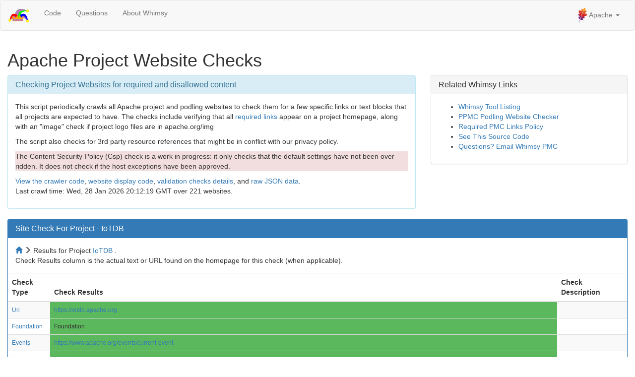

--- FILE ---
content_type: text/html; charset=UTF-8
request_url: https://whimsy.apache.org/site/project/iotdb
body_size: 3364
content:
<!DOCTYPE html>
<html xmlns="http://www.w3.org/1999/xhtml">
  <head>
    <meta charset="utf-8"/>
    <title>Apache Project Website Checks</title>
    <style type="text/css">
      .table td {font-size: smaller;}
    </style>
    <link rel="stylesheet" type="text/css" href="/assets/bootstrap-min.css?1726834058"/>
  </head>
  <body>
    <nav class="navbar navbar-default">
      <div class="container-fluid">
        <div class="navbar-header">
          <button class="navbar-toggle collapsed" type="button" data-toggle="collapse" data-target="#navbar_collapse" aria-expanded="false">
            <span class="sr-only">Toggle navigation</span>
            <span class="icon-bar"></span>
            <span class="icon-bar"></span>
          </button>
          <a class="navbar-brand" href="/">
            <img title="Whimsy project home" alt="Whimsy hat logo" src="/whimsy.svg" height="30"/>
          </a>
        </div>
        <div class="collapse navbar-collapse" id="navbar_collapse">
          <ul class="nav navbar-nav">
            <li>
              <a href="https://github.com/apache/whimsy/">Code</a>
            </li>
            <li>
              <a href="https://lists.apache.org/list.html?dev@whimsical.apache.org">Questions</a>
            </li>
            <li>
              <a href="/technology">About Whimsy</a>
            </li>
          </ul>
          <ul class="nav navbar-nav navbar-right">
            <li class="dropdown">
              <a class="dropdown-toggle" href="#" data-toggle="dropdown" role="button" aria-haspopup="true" aria-expanded="false">
                <img title="The Apache Software Foundation" alt="ASF logo" src="https://www.apache.org/img/feather_glyph_notm.png" height="30"/>
                Apache
                <span class="caret"></span>
              </a>
              <ul class="dropdown-menu">
                <li>
                  <a href="http://www.apache.org/licenses/">License</a>
                </li>
                <li>
                  <a href="http://www.apache.org/foundation/sponsorship.html">Donate</a>
                </li>
                <li>
                  <a href="http://www.apache.org/foundation/thanks.html">Thanks</a>
                </li>
                <li>
                  <a href="http://www.apache.org/security/">Security</a>
                </li>
                <li class="divider" role="separator"></li>
                <li>
                  <a href="http://www.apache.org/">About The ASF</a>
                </li>
              </ul>
            </li>
          </ul>
        </div>
      </div>
    </nav>
    <div class="content container-fluid">
      <div class="row">
        <div class="col-sm-12">
          <h1>Apache Project Website Checks</h1>
        </div>
      </div>
      <div class="row">
        <div class="col-md-8">
          <div class="panel panel-info">
            <div class="panel-heading">
              <h3 class="panel-title">
                Checking Project Websites for required and disallowed content
              </h3>
            </div>
            <div class="panel-body">
              <p>
                This script periodically crawls all Apache project and podling websites to check them 
                for a few specific links or text blocks that all projects are expected to have.
                The checks include verifying that all 
                <a href="https://www.apache.org/foundation/marks/pmcs#navigation">required links</a>
                appear on a project homepage, along with an "image" check if project logo files are in apache.org/img
              </p>
              <p>The script also checks for 3rd party resource references that might be in conflict with our privacy policy.</p>
              <p class="bg-danger">
                The Content-Security-Policy (Csp) check is a work in progress:
                it only checks that the default settings have not been over-ridden.
                It does not check if the host exceptions have been approved.
              </p>
              <p><a href="https://github.com/apache/whimsy/blob/master/tools/site-scan.rb">View the crawler code</a>, <a href="https://github.com/apache/whimsy/blob/master/www/site.cgi">website display code</a>, <a href="https://github.com/apache/whimsy/blob/master/lib/whimsy/sitewebsite.rb">validation checks details</a>, and <a href="https://whimsy.apache.org/public/site-scan.json">raw JSON data</a>.<br/>Last crawl time: Wed, 28 Jan 2026 20:12:19 GMT over 221 websites.</p>
            </div>
          </div>
        </div>
        <div class="col-md-4">
          <div class="panel panel-default">
            <div class="panel-heading">
              <h3 class="panel-title">
                Related Whimsy Links
              </h3>
            </div>
            <div class="panel-body">
              <ul list-style-position="inside">
                <li>
                  <a href="/committers/tools">Whimsy Tool Listing</a>
                </li>
                <li>
                  <a href="/pods/">PPMC Podling Website Checker</a>
                </li>
                <li>
                  <a href="https://www.apache.org/foundation/marks/pmcs#navigation">Required PMC Links Policy</a>
                </li>
                <li>
                  <a href="https://github.com/apache/whimsy/blob/master/www/site.cgi">See This Source Code</a>
                </li>
                <li>
                  <a href="mailto:dev@whimsical.apache.org?subject=[SITE] Website Checker Question">Questions? Email Whimsy PMC</a>
                </li>
              </ul>
            </div>
          </div>
        </div>
      </div>
      <div class="row">
        <div class="col-sm-12">
          <div class="panel panel-primary">
            <div class="panel-heading">
              <h2 class="panel-title">
                Site Check For Project - IoTDB
              </h2>
            </div>
            <div class="panel-body">
              <a href="../" aria-label="Home to site checker">
                <span class="glyphicon glyphicon-home" aria-hidden="aria-hidden"></span>
              </a>
              <span class="glyphicon glyphicon-menu-right"></span>
              Results for Project 
              <a href="https://iotdb.apache.org">IoTDB</a>
              . 
              <br/>
              Check Results column is the actual text or URL found on the homepage for this check (when applicable).
            </div>
            <table class="table table-striped">
              <thead>
                <tr>
                  <th>Check Type</th>
                  <th>Check Results</th>
                  <th>Check Description</th>
                </tr>
              </thead>
              <tbody>
                <tr>
                  <td>
                    <a href="../check/uri">Uri</a>
                  </td>
                  <td class="label-success">
                    <a href="https://iotdb.apache.org">https://iotdb.apache.org</a>
                  </td>
                  <td>
                  </td>
                </tr>
                <tr>
                  <td>
                    <a href="../check/foundation">Foundation</a>
                  </td>
                  <td class="label-success">Foundation</td>
                  <td>
                  </td>
                </tr>
                <tr>
                  <td>
                    <a href="../check/events">Events</a>
                  </td>
                  <td class="label-success">
                    <a href="https://www.apache.org/events/current-event">https://www.apache.org/events/current-event</a>
                  </td>
                  <td>
                  </td>
                </tr>
                <tr>
                  <td>
                    <a href="../check/license">License</a>
                  </td>
                  <td class="label-success">
                    <a href="https://www.apache.org/licenses/">https://www.apache.org/licenses/</a>
                  </td>
                  <td>
                  </td>
                </tr>
                <tr>
                  <td>
                    <a href="../check/thanks">Thanks</a>
                  </td>
                  <td class="label-success">
                    <a href="https://www.apache.org/foundation/thanks.html">https://www.apache.org/foundation/thanks.html</a>
                  </td>
                  <td>
                  </td>
                </tr>
                <tr>
                  <td>
                    <a href="../check/security">Security</a>
                  </td>
                  <td class="label-success">
                    <a href="https://www.apache.org/security/">https://www.apache.org/security/</a>
                  </td>
                  <td>
                  </td>
                </tr>
                <tr>
                  <td>
                    <a href="../check/sponsorship">Sponsorship</a>
                  </td>
                  <td class="label-success">
                    <a href="https://www.apache.org/foundation/sponsorship.html">https://www.apache.org/foundation/sponsorship.html</a>
                  </td>
                  <td>
                  </td>
                </tr>
                <tr>
                  <td>
                    <a href="../check/trademarks">Trademarks</a>
                  </td>
                  <td class="label-success">Apache IoTDB, IoTDB, Apache, the Apache feather logo, and the Apache IoTDB project logo are either registered trademarks or trademarks of The Apache Software Foundation in all countries</td>
                  <td>
                  </td>
                </tr>
                <tr>
                  <td>
                    <a href="../check/copyright">Copyright</a>
                  </td>
                  <td class="label-success">Copyright © 2026 The Apache Software Foundation.</td>
                  <td>
                  </td>
                </tr>
                <tr>
                  <td>
                    <a href="../check/privacy">Privacy</a>
                  </td>
                  <td class="label-success">
                    <a href="https://privacy.apache.org/policies/privacy-policy-public.html">https://privacy.apache.org/policies/privacy-policy-public.html</a>
                  </td>
                  <td>
                  </td>
                </tr>
                <tr>
                  <td>
                    <a href="../check/resources">Resources</a>
                  </td>
                  <td class="label-warning">Found 5 external resources: {"widget.kapa.ai"=&gt;1, "ERROR Failed to load resource: net::ERR_FAILED"=&gt;1, "ERROR Refused to load the script 'https://cdn.jsdelivr.net/npm/iconify-icon@2' because it violates the following Content Security Policy directive: \"default-src data: blob: 'self' *.apache.org *.kapa.ai *.githubusercontent.com *.googleapis.com *.google.com *.run.app *.gstatic.com *.github.com https://hcaptcha.com https://*.hcaptcha.com *.algolia.net *.algolianet.com *.apachecon.com *.communityovercode.org 'unsafe-inline' 'unsafe-eval'\". Note that 'script-src-elem' was not explicitly set, so 'default-src' is used as a fallback."=&gt;1, ""=&gt;1, "ERROR JSHandle@object"=&gt;1}</td>
                  <td>
                    Text of a link expected to match regular expression: 
                    <code>Found \d+ external resources</code>
                    <br/>
                    <a href="https://privacy.apache.org/faq/committers.html">Websites must not link to externally hosted resources</a>
                  </td>
                </tr>
                <tr>
                  <td>
                    <a href="../check/image">Image</a>
                  </td>
                  <td class="label-success">iotdb-1.svg</td>
                  <td>
                  </td>
                </tr>
                <tr>
                  <td>
                    <a href="../check/csp_check">Csp_check</a>
                  </td>
                  <td class="label-warning">Invalid: default-src data: blob: 'self' *.apache.org *.kapa.ai *.githubusercontent.com *.googleapis.com *.google.com *.run.app *.gstatic.com *.github.com https://hcaptcha.com https://*.hcaptcha.com *.algolia.net *.algolianet.com *.apachecon.com *.communityovercode.org 'unsafe-inline' 'unsafe-eval'; frame-src *; frame-ancestors 'self' *.google.com; worker-src 'self' data: blob:; img-src 'self' blob: data: https:; font-src 'self' data: blob:; object-src 'none'</td>
                  <td>
                    Text of a link expected to match regular expression: 
                    <code>^OK</code>
                    <br/>
                    <a href="https://infra.apache.org/tools/csp.html">Websites must not replace the default Content-Security-Policy</a>
                  </td>
                </tr>
              </tbody>
            </table>
          </div>
        </div>
      </div>
      <div class="footer container-fluid" style="background-color: #f5f5f5; padding: 10px;">
        <p class="center">
          Copyright © 2026, the Apache Software Foundation. Licensed under the 
          <a rel="license" href="http://www.apache.org/licenses/LICENSE-2.0">Apache License, Version 2.0</a>
          | 
          <a href="https://www.apache.org/foundation/policies/privacy.html">Privacy Policy</a>
          <br/>
          Apache®, the names of Apache projects, and the logo are 
          <a href="https://www.apache.org/foundation/marks/list/">registered trademarks or trademarks</a>
          of the Apache Software Foundation in the United States and/or other countries.
        </p>
      </div>
    </div>
    <script src="/assets/jquery-min.js?1726834058"></script>
    <script src="/assets/bootstrap-min.js?1726834058"></script>
    <script src="/assets/stupidtable.min.js?1726834058"></script>
    <script lang="text/javascript">//<![CDATA[
      var table = $(".table").stupidtable();
      table.on("aftertablesort", function (event, data) {
        var th = $(this).find("th");
        th.find(".arrow").remove();
        var dir = $.fn.stupidtable.dir;
        var arrow = data.direction === dir.ASC ? "&uarr;" : "&darr;";
        th.eq(data.column).append('<span class="arrow">' + arrow +'</span>');
        });
    //]]></script>
  </body>
</html>


--- FILE ---
content_type: image/svg+xml
request_url: https://whimsy.apache.org/whimsy.svg
body_size: 864
content:
<svg xmlns='http://www.w3.org/2000/svg' viewBox='0 0 120 84'>
  <path fill='#0F0' d='M38,59c-2-86,73-42,73-42c0,0-35,3-36,13c-4,20-2,27-2,27z'/>
  <path fill='#B7B' d='M38,59c-2-86,73-42,73-42c0,0-48-12-52,19c-3,21,0,21,0,21z'/>

  <path fill='#F00' d='M57,54c-2-20-20-22-28-21c-14,2-22,38-19,44c-1,0,6-11,17-18c9-6,10,0,10,0z'/>

  <path fill='#00F' d='M62,55c7-17,7-19,22-22c25-4,30,47,28,43c-24-29-32-17-32-16z'/>
  <path fill='#B7B' d='M48,59c-18-37-38,18-38,18c-1,0,6-11,17-18c9-6,10,0,10,0zM71,61c16-42,40,15,41,15c-24-29-32-17-32-16z'/>

  <path fill='#FA0' d='M27,75l-5-31l17,15l16-18l6,16l5-18l11,20l14-15l-6,15l1,15z'/>
  <path fill='#B7B' d='M25,64h60l1,8h-59z'/>
  <circle r='7' cx='10' cy='70' fill="#FF0" stroke="#FA0"/>
  <circle r='7' cx='110' cy='74' fill="#FF0" stroke="#FA0"/>
  <circle r='7' cx='110' cy='17' fill="#FF0" stroke="#FA0"/>
</svg>
